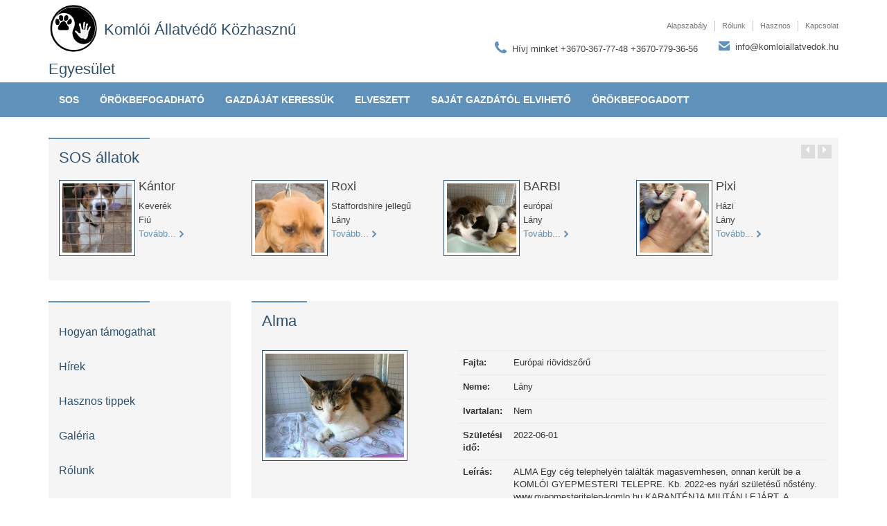

--- FILE ---
content_type: text/html; charset=UTF-8
request_url: https://komloiallatvedok.hu/allatok/1755
body_size: 5447
content:
<!DOCTYPE html>
<html lang="hu">
<head>
    <meta http-equiv="Content-Type" content="text/html; charset=utf-8">
    <meta name="language" content="hu">
    <link rel="shortcut icon" href="favicon.ico"> 

    <link href='http://fonts.googleapis.com/css?family=Open+Sans:300,400,600,700&subset=latin,latin-ext' rel='stylesheet' type='text/css'>
    <!-- blueprint CSS framework -->
    <!--link rel="stylesheet" type="text/css" href="/css/screen.css" media="screen, projection">
    <link rel="stylesheet" type="text/css" href="/css/print.css" media="print"-->
    <!--[if lt IE 8]>
    <link rel="stylesheet" type="text/css" href="/css/ie.css" media="screen, projection">
    <![endif]-->

    <link rel="stylesheet" type="text/css" href="/css/font-awesome.css">
    <link rel="stylesheet" type="text/css" href="/js/flexslider/flexslider.css">
    <link rel="stylesheet" type="text/css" href="/js/fancyapps/source/jquery.fancybox.css?v=2.1.5">

    <meta name="viewport" content="width=device-width, initial-scale=1" />
<meta name="description" content="ALMA

Egy cég telephelyén találták magasvemhesen, onnan került be a KOMLÓI GYEPMESTERI TELEPRE. Kb. 2022-es nyári születésű nőstény. 

www.gyepmesteritelep-komlo.hu

KARANTÉNJA MIUTÁN LEJÁRT, A TÖRVÉNY SZERINT ALTATHATÓ! EGYESÜLETÜNK SEGÍT A HIRDETÉSBEN! SÜRGŐSEN IDEIGLENES VAGY VÉGLEGES BEFOGADÓT KERESÜNK NEKI! A GYEPMESTERI TELEPRŐL IVARTALANÍTÁSI KÖTELEZETTSÉGGEL VIHETŐ EL!

Fontos! Az örökbefogadási szerződés felmutatásával Dr. Csősz Gyula állatorvosunk kedvezményes áron végzi el a műtétet! A kedvezményes ár 50%-át pedig Egyesületünk állja!

Érdeklődni a 0670/946-4762 telefonszámon, illetve az info@komloiallatvedok.hu e-mail címen lehet.

FONTOS! A munkánk miatt nem mindig tudjuk felvenni elsőre a telefont, ezért kérjük a telefonálók megértését.
Amennyiben támogatni szeretnéd a munkánkat, a következő módon teheted meg:

Számlaszám: HU41 10404302-50526685-51551002 K&amp;H Bank EUR számla: HU19 10404687-50526685-51551002 Swift kód: OKHB HUHB
Adószám: 18408128-1-02
Paypal: komloiallatvedok@gmail.com" />
<meta property="og:image" content="http://komloiallatvedok.hu/userfiles/allatok/thumb/fb_img_1699815732505.jpg" />
<link rel="stylesheet" type="text/css" href="/assets/8810abb/bootstrap/css/bootstrap.min.css" />
<link rel="stylesheet" type="text/css" href="/assets/8810abb/css/bootstrap-yii.css" />
<link rel="stylesheet" type="text/css" href="/assets/8810abb/css/jquery-ui-bootstrap.css" />
<script type="text/javascript" src="/assets/e389adc3/jquery.js"></script>
<script type="text/javascript" src="/assets/8810abb/bootstrap/js/bootstrap.min.js"></script>
<script type="text/javascript" src="/assets/8810abb/js/bootstrap-noconflict.js"></script>
<script type="text/javascript" src="/assets/8810abb/bootbox/bootbox.min.js"></script>
<script type="text/javascript" src="/assets/8810abb/notify/notify.min.js"></script>
<title>Komlói Állatvédő Közhasznú Egyesület - Alma</title>
</head>

<body class="home-page">
    <div class="wrapper">
        <!-- ******HEADER****** --> 
        <header class="header">  
            <div class="header-main container">
                <h1 class="logo col-md-5 col-sm-5">
                    <a href="/">
                        <img id="logo" src="/images/logo.png" alt="Logo">
                        <span id="logoszoveg">Komlói Állatvédő Közhasznú Egyesület</span>
                    </a>
                </h1><!--//logo-->           
                <div class="info col-md-7 col-sm-7">
                    <ul class="menu-top navbar-right hidden-xs">
                        <li class="divider"><a href="/userfiles/alapszabaly.pdf" target="_blank">Alapszabály</a></li>
                        <li class="divider"><a href="/rolunk">Rólunk</a></li>
                        <li class="divider"><a href="/hasznos">Hasznos</a></li>
                        <li><a href="/kapcsolat">Kapcsolat</a></li>
                    </ul><!--//menu-top-->
                    <br />
                    <div class="contact pull-right">
                        <p class="phone"><i class="fa fa-phone"></i>Hívj minket +3670-367-77-48 +3670-779-36-56</p> 
                        <p class="email"><i class="fa fa-envelope"></i><a mailto="info@komloiallatvedok.hu">info@komloiallatvedok.hu</a></p>
                    </div><!--//contact-->
                </div><!--//info-->
            </div><!--//header-main-->
        </header><!--//header-->
        
        <!-- ******NAV****** -->
        <nav class="main-nav" role="navigation">
            <div class="container">
                <div class="navbar-header">
                    <button class="navbar-toggle" type="button" data-toggle="collapse" data-target="#navbar-collapse">
                        <span class="sr-only">Toggle navigation</span>
                        <span class="icon-bar"></span>
                        <span class="icon-bar"></span>
                        <span class="icon-bar"></span>
                    </button><!--//nav-toggle-->
                </div><!--//navbar-header-->            
                <div class="navbar-collapse collapse" id="navbar-collapse">
                    <ul class="nav navbar-nav">
                                            <li class="nav-item"><a href="/allatok/sos">SOS</a></li>
                                            <li class="nav-item"><a href="/allatok/orokbefogadhato">Örökbefogadható</a></li>
                                            <li class="nav-item"><a href="/allatok/talalt">Gazdáját keressük</a></li>
                                            <li class="nav-item"><a href="/allatok/elveszett">Elveszett</a></li>
                                            <li class="nav-item"><a href="/allatok/sajat">Saját gazdától elvihető</a></li>
                                            <li class="nav-item"><a href="/allatok/orokbefogadott">Örökbefogadott</a></li>
                                        </ul><!--//nav-->
                </div><!--//navabr-collapse-->
            </div><!--//container-->
        </nav><!--//main-nav-->
        
        <!-- ******CONTENT****** --> 
        <div class="content container">
                    <section class="news">
                <h1 class="section-heading text-highlight"><span class="line">SOS állatok</span></h1>     
                <div class="carousel-controls">
                    <a class="prev" href="#news-carousel" data-slide="prev"><i class="fa fa-caret-left"></i></a>
                    <a class="next" href="#news-carousel" data-slide="next"><i class="fa fa-caret-right"></i></a>
                </div><!--//carousel-controls--> 
                <div class="section-content clearfix">
                    <div id="news-carousel" class="news-carousel carousel slide">
                        <div class="carousel-inner">
                                                                                                                                                                                                    <div class="item active"> 
                                                                <div class="col-md-3 news-item">
                                    <h2 class="title"><a href="/allatok/1701">Kántor</a></h2>
                                    <img class="thumb img-responsive img-thumbnail" src="/userfiles/allatok/thumb/fb_img_1679229996269.jpg"  alt="" />
                                    <p>Keverék</p>
                                    <p>Fiú</p>
                                    <a class="read-more" href="/allatok/1701">Tovább...<i class="fa fa-chevron-right"></i></a>                
                                </div><!--//news-item-->
                                                                                                                                                            <div class="col-md-3 news-item">
                                    <h2 class="title"><a href="/allatok/1797">Roxi</a></h2>
                                    <img class="thumb img-responsive img-thumbnail" src="/userfiles/allatok/thumb/26-01-2024-1706296946.jpg"  alt="" />
                                    <p>Staffordshire jellegű</p>
                                    <p>Lány</p>
                                    <a class="read-more" href="/allatok/1797">Tovább...<i class="fa fa-chevron-right"></i></a>                
                                </div><!--//news-item-->
                                                                                                                                                            <div class="col-md-3 news-item">
                                    <h2 class="title"><a href="/allatok/1817">BARBI</a></h2>
                                    <img class="thumb img-responsive img-thumbnail" src="/userfiles/allatok/thumb/barbi.jpg"  alt="" />
                                    <p>európai</p>
                                    <p>Lány</p>
                                    <a class="read-more" href="/allatok/1817">Tovább...<i class="fa fa-chevron-right"></i></a>                
                                </div><!--//news-item-->
                                                                                                                                                            <div class="col-md-3 news-item">
                                    <h2 class="title"><a href="/allatok/1831">Pixi</a></h2>
                                    <img class="thumb img-responsive img-thumbnail" src="/userfiles/allatok/thumb/17-06-2024-1718618516.jpg"  alt="" />
                                    <p>Házi</p>
                                    <p>Lány</p>
                                    <a class="read-more" href="/allatok/1831">Tovább...<i class="fa fa-chevron-right"></i></a>                
                                </div><!--//news-item-->
                                                                                                                </div><!--//item-->
                                                                                                                                                                                                            <div class="item "> 
                                                                <div class="col-md-3 news-item">
                                    <h2 class="title"><a href="/allatok/1833">Eszter</a></h2>
                                    <img class="thumb img-responsive img-thumbnail" src="/userfiles/allatok/thumb/24-05-2024-1716561621.jpg"  alt="" />
                                    <p>Házi</p>
                                    <p>Lány</p>
                                    <a class="read-more" href="/allatok/1833">Tovább...<i class="fa fa-chevron-right"></i></a>                
                                </div><!--//news-item-->
                                                                                                                                                            <div class="col-md-3 news-item">
                                    <h2 class="title"><a href="/allatok/1837">Sába</a></h2>
                                    <img class="thumb img-responsive img-thumbnail" src="/userfiles/allatok/thumb/24-06-2024-1719245169.jpg"  alt="" />
                                    <p>Házi</p>
                                    <p>Lány</p>
                                    <a class="read-more" href="/allatok/1837">Tovább...<i class="fa fa-chevron-right"></i></a>                
                                </div><!--//news-item-->
                                                                                                                                                            <div class="col-md-3 news-item">
                                    <h2 class="title"><a href="/allatok/1838">Szimi</a></h2>
                                    <img class="thumb img-responsive img-thumbnail" src="/userfiles/allatok/thumb/24-06-2024-1719245280.jpg"  alt="" />
                                    <p>Házi</p>
                                    <p>Lány</p>
                                    <a class="read-more" href="/allatok/1838">Tovább...<i class="fa fa-chevron-right"></i></a>                
                                </div><!--//news-item-->
                                                                                                                                                            <div class="col-md-3 news-item">
                                    <h2 class="title"><a href="/allatok/1851">LILI</a></h2>
                                    <img class="thumb img-responsive img-thumbnail" src="/userfiles/allatok/thumb/lili.jpg"  alt="" />
                                    <p>keverék</p>
                                    <p>Lány</p>
                                    <a class="read-more" href="/allatok/1851">Tovább...<i class="fa fa-chevron-right"></i></a>                
                                </div><!--//news-item-->
                                                                                                                </div><!--//item-->
                                                                                                                                                                                                            <div class="item "> 
                                                                <div class="col-md-3 news-item">
                                    <h2 class="title"><a href="/allatok/1858">SIMI</a></h2>
                                    <img class="thumb img-responsive img-thumbnail" src="/userfiles/allatok/thumb/simi.jpg"  alt="" />
                                    <p>keverék</p>
                                    <p>Fiú</p>
                                    <a class="read-more" href="/allatok/1858">Tovább...<i class="fa fa-chevron-right"></i></a>                
                                </div><!--//news-item-->
                                                                                                                                                            <div class="col-md-3 news-item">
                                    <h2 class="title"><a href="/allatok/1859">SÁRPI</a></h2>
                                    <img class="thumb img-responsive img-thumbnail" src="/userfiles/allatok/thumb/sÁrpi.jpg"  alt="" />
                                    <p>keverék</p>
                                    <p>Fiú</p>
                                    <a class="read-more" href="/allatok/1859">Tovább...<i class="fa fa-chevron-right"></i></a>                
                                </div><!--//news-item-->
                                                                                                                                                            <div class="col-md-3 news-item">
                                    <h2 class="title"><a href="/allatok/1861">KOMLÓI LÉNA</a></h2>
                                    <img class="thumb img-responsive img-thumbnail" src="/userfiles/allatok/thumb/klÉne.jpg"  alt="" />
                                    <p>keverék</p>
                                    <p>Fiú</p>
                                    <a class="read-more" href="/allatok/1861">Tovább...<i class="fa fa-chevron-right"></i></a>                
                                </div><!--//news-item-->
                                                                                                                                                            <div class="col-md-3 news-item">
                                    <h2 class="title"><a href="/allatok/1866">Csipesz</a></h2>
                                    <img class="thumb img-responsive img-thumbnail" src="/userfiles/allatok/thumb/received_1170355398052092.jpeg"  alt="" />
                                    <p>Foxi </p>
                                    <p>Fiú</p>
                                    <a class="read-more" href="/allatok/1866">Tovább...<i class="fa fa-chevron-right"></i></a>                
                                </div><!--//news-item-->
                                                                                                                </div><!--//item-->
                                                                                                                                                                                                            <div class="item "> 
                                                                <div class="col-md-3 news-item">
                                    <h2 class="title"><a href="/allatok/1867">Turbó</a></h2>
                                    <img class="thumb img-responsive img-thumbnail" src="/userfiles/allatok/thumb/23-03-2025-1742726562.jpg"  alt="" />
                                    <p>Németjuhász</p>
                                    <p>Lány</p>
                                    <a class="read-more" href="/allatok/1867">Tovább...<i class="fa fa-chevron-right"></i></a>                
                                </div><!--//news-item-->
                                                                                                                                                            <div class="col-md-3 news-item">
                                    <h2 class="title"><a href="/allatok/1873">Ricsi</a></h2>
                                    <img class="thumb img-responsive img-thumbnail" src="/userfiles/allatok/thumb/02-04-2025-1743595840.jpg"  alt="" />
                                    <p>Keverék</p>
                                    <p>Fiú</p>
                                    <a class="read-more" href="/allatok/1873">Tovább...<i class="fa fa-chevron-right"></i></a>                
                                </div><!--//news-item-->
                                                                                                                                                            <div class="col-md-3 news-item">
                                    <h2 class="title"><a href="/allatok/1874">Dani</a></h2>
                                    <img class="thumb img-responsive img-thumbnail" src="/userfiles/allatok/thumb/18-06-2025-1750235054.jpg"  alt="" />
                                    <p>Keverék</p>
                                    <p>Fiú</p>
                                    <a class="read-more" href="/allatok/1874">Tovább...<i class="fa fa-chevron-right"></i></a>                
                                </div><!--//news-item-->
                                                                                                                                                            <div class="col-md-3 news-item">
                                    <h2 class="title"><a href="/allatok/1875">Jankó</a></h2>
                                    <img class="thumb img-responsive img-thumbnail" src="/userfiles/allatok/thumb/fb_img_1751260774827.jpg"  alt="" />
                                    <p>Keverék</p>
                                    <p>Fiú</p>
                                    <a class="read-more" href="/allatok/1875">Tovább...<i class="fa fa-chevron-right"></i></a>                
                                </div><!--//news-item-->
                                                                                                                </div><!--//item-->
                                                                                                                                                                                                            <div class="item "> 
                                                                <div class="col-md-3 news-item">
                                    <h2 class="title"><a href="/allatok/1876">Csocsesz</a></h2>
                                    <img class="thumb img-responsive img-thumbnail" src="/userfiles/allatok/thumb/fb_img_1751261622219.jpg"  alt="" />
                                    <p>Keverék</p>
                                    <p>Fiú</p>
                                    <a class="read-more" href="/allatok/1876">Tovább...<i class="fa fa-chevron-right"></i></a>                
                                </div><!--//news-item-->
                                                                                                                                                            <div class="col-md-3 news-item">
                                    <h2 class="title"><a href="/allatok/1877">Csilla</a></h2>
                                    <img class="thumb img-responsive img-thumbnail" src="/userfiles/allatok/thumb/20-04-2025-1745146110.jpg"  alt="" />
                                    <p>Keverék</p>
                                    <p>Lány</p>
                                    <a class="read-more" href="/allatok/1877">Tovább...<i class="fa fa-chevron-right"></i></a>                
                                </div><!--//news-item-->
                                                                                                                                                            <div class="col-md-3 news-item">
                                    <h2 class="title"><a href="/allatok/1878">Zeusz</a></h2>
                                    <img class="thumb img-responsive img-thumbnail" src="/userfiles/allatok/thumb/fb_img_1751346688070.jpg"  alt="" />
                                    <p>Staffordshire</p>
                                    <p>Fiú</p>
                                    <a class="read-more" href="/allatok/1878">Tovább...<i class="fa fa-chevron-right"></i></a>                
                                </div><!--//news-item-->
                                                                                                                                                            <div class="col-md-3 news-item">
                                    <h2 class="title"><a href="/allatok/1879">Mogyoró</a></h2>
                                    <img class="thumb img-responsive img-thumbnail" src="/userfiles/allatok/thumb/13-06-2025-1749797116.jpg"  alt="" />
                                    <p>Keverék</p>
                                    <p>Lány</p>
                                    <a class="read-more" href="/allatok/1879">Tovább...<i class="fa fa-chevron-right"></i></a>                
                                </div><!--//news-item-->
                                                                                                                </div><!--//item-->
                                                                                                                                                                                                            <div class="item "> 
                                                                <div class="col-md-3 news-item">
                                    <h2 class="title"><a href="/allatok/1880">Frédi</a></h2>
                                    <img class="thumb img-responsive img-thumbnail" src="/userfiles/allatok/thumb/fb_img_1751347268283.jpg"  alt="" />
                                    <p>Keverék</p>
                                    <p>Fiú</p>
                                    <a class="read-more" href="/allatok/1880">Tovább...<i class="fa fa-chevron-right"></i></a>                
                                </div><!--//news-item-->
                                                                                                                                                            </div><!--//item-->
                                                    </div><!--//carousel-inner-->
                    </div><!--//news-carousel-->  
                </div><!--//section-content-->     
            </section><!--//news-->
            <div class="row cols-wrapper">
                <div class="col-md-3">
                    <section class="events">
                        <h1 class="section-heading text-highlight"><span class="line">&nbsp;</span></h1>
                        <nav class="navbar navbar-default"><div class="container-fluid"><div class="navbar-header"><button class="navbar-toggle btn btn-default" data-toggle="collapse" data-target="#yii_booster_collapse_yw0" id="yw1" name="yt0" type="button"><span class="icon-bar"></span><span class="icon-bar"></span><span class="icon-bar"></span></button></div><div class="collapse navbar-collapse" id="yii_booster_collapse_yw0"><ul id="yw2" class="nav navbar-nav">
<li>
<a href="/tamogatas">Hogyan támogathat</a></li>
<li>
<a href="/hirek">Hírek</a></li>
<li>
<a href="/hasznos">Hasznos tippek</a></li>
<li>
<a href="/galeria">Galéria</a></li>
<li>
<a href="/rolunk">Rólunk</a></li>
<li>
<a href="/kapcsolat">Kapcsolat</a></li>
</ul>
</div></div></nav>                    </section><!--//events-->
                </div><!--//col-md-3-->
                <div class="col-md-9">
                    <section class="course-finder">
                        <!--h1 class="section-heading text-highlight"><span class="line">Course Finder</span></h1>
                        <div class="section-content"-->
                            	
<h1 class="section-heading"><span class="line">Alma</span></h1>
<div class="allatokview">
	<div class="kiskep col-md-4">
		<a class="fancybox" rel="group" title="Alma" href="/userfiles/allatok/fb_img_1699815732505.jpg">
			<img class="img-responsive img-thumbnail" src="/userfiles/allatok/kiskep/fb_img_1699815732505.jpg">
		</a>
	</div>
	<div class="col-md-8">
		<table class="leiras table">
			<tr>
				<th>Fajta:</th>
				<td>Európai riövidszőrű</td>
			</tr>
			<tr>
				<th>Neme:</th>
				<td>Lány</td>
			</tr>
			<tr>
				<th>Ivartalan:</th>
				<td>Nem</td>
			</tr>
			<tr>
				<th>Születési idő:</th>
				<td>2022-06-01</td>
			</tr>
			<tr>
				<th>Leírás:</th>
				<td>ALMA

Egy cég telephelyén találták magasvemhesen, onnan került be a KOMLÓI GYEPMESTERI TELEPRE. Kb. 2022-es nyári születésű nőstény. 

www.gyepmesteritelep-komlo.hu

KARANTÉNJA MIUTÁN LEJÁRT, A TÖRVÉNY SZERINT ALTATHATÓ! EGYESÜLETÜNK SEGÍT A HIRDETÉSBEN! SÜRGŐSEN IDEIGLENES VAGY VÉGLEGES BEFOGADÓT KERESÜNK NEKI! A GYEPMESTERI TELEPRŐL IVARTALANÍTÁSI KÖTELEZETTSÉGGEL VIHETŐ EL!

Fontos! Az örökbefogadási szerződés felmutatásával Dr. Csősz Gyula állatorvosunk kedvezményes áron végzi el a műtétet! A kedvezményes ár 50%-át pedig Egyesületünk állja!

Érdeklődni a 0670/946-4762 telefonszámon, illetve az info@komloiallatvedok.hu e-mail címen lehet.

FONTOS! A munkánk miatt nem mindig tudjuk felvenni elsőre a telefont, ezért kérjük a telefonálók megértését.
Amennyiben támogatni szeretnéd a munkánkat, a következő módon teheted meg:

Számlaszám: HU41 10404302-50526685-51551002 K&amp;H Bank EUR számla: HU19 10404687-50526685-51551002 Swift kód: OKHB HUHB
Adószám: 18408128-1-02
Paypal: komloiallatvedok@gmail.com</td>
			</tr>
		</table>
	</div>
	<div style="clear:both;"></div>

	</div>                        <!--/div--><!--//section-content-->
                    </section><!--//course-finder-->
                </div>
            </div><!--//cols-wrapper-->
            <!--section class="awards">
                <div id="awards-carousel" class="awards-carousel carousel slide">
                    <div class="carousel-inner">
                        <div class="item active">
                            <ul class="logos">
                                <li class="col-md-2 col-sm-2 col-xs-4">
                                    <a href="#"><img class="img-responsive" src="assets/images/awards/award1.jpg"  alt="" /></a>
                                </li>
                                <li class="col-md-2 col-sm-2 col-xs-4">
                                    <a href="#"><img class="img-responsive" src="assets/images/awards/award2.jpg"  alt="" /></a>
                                </li>
                                <li class="col-md-2 col-sm-2 col-xs-4">
                                    <a href="#"><img class="img-responsive" src="assets/images/awards/award3.jpg"  alt="" /></a>
                                </li>
                                <li class="col-md-2 col-sm-2 col-xs-4">
                                    <a href="#"><img class="img-responsive" src="assets/images/awards/award4.jpg"  alt="" /></a>
                                </li>
                                <li class="col-md-2 col-sm-2 col-xs-4">
                                    <a href="#"><img class="img-responsive" src="assets/images/awards/award5.jpg"  alt="" /></a>
                                </li>
                                <li class="col-md-2 col-sm-2 col-xs-4">
                                    <a href="#"><img class="img-responsive" src="assets/images/awards/award6.jpg"  alt="" /></a>
                                </li>             
                            </ul>
                        </div>
                        
                        <div class="item">
                            <ul class="logos">
                                <li class="col-md-2 col-sm-2 col-xs-4">
                                    <img class="img-responsive" src="assets/images/awards/award7.jpg"  alt="" />
                                </li>
                                <li class="col-md-2 col-sm-2 col-xs-4">
                                    <img class="img-responsive" src="assets/images/awards/award6.jpg"  alt="" />
                                </li>
                                <li class="col-md-2 col-sm-2 col-xs-4">
                                    <img class="img-responsive" src="assets/images/awards/award5.jpg"  alt="" />
                                </li>
                                <li class="col-md-2 col-sm-2 col-xs-4">
                                    <img class="img-responsive" src="assets/images/awards/award4.jpg"  alt="" />
                                </li>
                                <li class="col-md-2 col-sm-2 col-xs-4">
                                    <img class="img-responsive" src="assets/images/awards/award3.jpg"  alt="" />
                                </li>
                                <li class="col-md-2 col-sm-2 col-xs-4">
                                    <img class="img-responsive" src="assets/images/awards/award2.jpg"  alt="" />
                                </li>             
                            </ul>
                        </div><
                    </div>
                    <a class="left carousel-control" href="#awards-carousel" data-slide="prev">
                        <i class="fa fa-angle-left"></i>
                    </a>
                    <a class="right carousel-control" href="#awards-carousel" data-slide="next">
                        <i class="fa fa-angle-right"></i>
                    </a>
        
                </div>
            </section-->
        </div><!--//content-->
    </div><!--//wrapper-->
    
    <!-- ******FOOTER****** --> 
    <footer class="footer">
        <div class="footer-content">
            <div class="container">
                <div class="row">
                <div class="footer-col col-md-3 col-sm-4 about">
                    <div class="footer-col-inner">
                        <h3>Rólunk</h3>
                        <ul>
                            <li><a href="/rolunk"><i class="fa fa-caret-right"></i>Rólunk</a></li>
                            <li><a href="/kapcsolat"><i class="fa fa-caret-right"></i>Kapcsolat</a></li>
                            <li><a href="/tamogatas"><i class="fa fa-caret-right"></i>Hogyan támogathat</a></li>
                            <li><a href="/hasznos"><i class="fa fa-caret-right"></i>Hasznos</a></li>
                            <li><a href="/documents/Adatkezelesi_tajekoztato_es_nyilatkozat.pdf" target="_blank"><i class="fa fa-caret-right"></i>Adatkezelési tájékoztató és nyilatkozat</a></li>
                            <li><a href="/documents/kozhasznusagi_beszamolo_2021.pdf" target="_blank"><i class="fa fa-caret-right"></i>Közhasznúsági beszámoló 2021</a></li>
                        </ul>
                    </div><!--//footer-col-inner-->
                </div><!--//foooter-col-->
                <div class="footer-col col-md-6 col-sm-8 newsletter">
                    <div class="footer-col-inner">
                        <h3>Gyors kereső</h3>
                        <p>Adja meg a keresett állat nevét</p>
                        <form class="subscribe-form" method="post" action="/allatok/kereses">
                            <div class="form-group">
                                <input type="text" name="nev" class="form-control" placeholder="Állat neve" />
                            </div>
                            <input class="btn btn-theme btn-subscribe" type="submit" value="Keresés">
                        </form>
                        <ul style="margin-top: 10px">
                            <li><a href="/documents/kozhasznusagi_penzugyi_beszamolo_2021.pdf" target="_blank"><i class="fa fa-caret-right"></i>Közhasznúsági pénzügyi beszámoló 2021</a></li>
                            <li><a href="/documents/kozhasznusagi_beszamolo_2022.pdf" target="_blank"><i class="fa fa-caret-right"></i>Közhasznúsági beszámoló 2022</a></li>
                            <li><a href="/documents/kozhasznusagi_penzugyi_beszamolo_2022.pdf" target="_blank"><i class="fa fa-caret-right"></i>Közhasznúsági pénzügyi beszámoló 2022</a></li>
                            <li><a href="/documents/kozhasznusagi_beszamolo_2023.pdf" target="_blank"><i class="fa fa-caret-right"></i>Közhasznúsági beszámoló 2023</a></li>
                            <li><a href="/documents/kozhasznusagi_penzugyi_beszamolo_20223.pdf" target="_blank"><i class="fa fa-caret-right"></i>Közhasznúsági pénzügyi beszámoló 2023</a></li>
                            <li><a href="/documents/kozhasznusagi_beszamolo_2024.pdf" target="_blank"><i class="fa fa-caret-right"></i>Közhasznúsági beszámoló 2024</a></li>
                            <li><a href="/documents/kozhasznusagi_penzugyi_beszamolo_20224.pdf" target="_blank"><i class="fa fa-caret-right"></i>Közhasznúsági pénzügyi beszámoló 2024</a></li>
                        </ul>
                        
                    </div><!--//footer-col-inner-->
                </div><!--//foooter-col--> 
                <div class="footer-col col-md-3 col-sm-12 contact">
                    <div class="footer-col-inner">
                        <h3>Kapcsolat velünk</h3>
                        <div class="row">
                            <p class="adr col-md-12 col-sm-4"><i class="fa fa-map-marker"></i>7300 Komló, HU</p>
                            <p class="tel col-md-12 col-sm-4"><i class="fa fa-phone"></i>+3670/238-33-68</p>
                            <p class="email col-md-12 col-sm-4"><i class="fa fa-envelope"></i><a mailto="info@komloiallatvedok.hu">info@komloiallatvedok.hu</a></p>  
                            <p class="tel col-md-12 col-sm-4"><i class="fa fa-facebook"></i><a href="https://www.facebook.com/komloiallatvedok.hu">facebook.com/komloiallatvedok.hu</a></p>
                        </div>
                        <div class="row">
                            <div class="col-sm-12" style="max-height: 40px; ">
                                <img src="/images/nemzeti_egyuttmukodes.png" style="max-height: 40px;  float: right;" alt="Nemzeti együttműködés">
                            </div>
                            <div class="col-sm-12" style="max-height: 40px; margin-top:5px;">
                                <img src="/images/allatvedo_szervezetek_2.png" style="max-height: 40px; float: right;" alt="Állatvédő szervezetek">
                                <img src="/images/allatvedo_szervezetek_1.jpg" style="max-height: 40px; float: right;" alt="Állatvédő szervezetek">
                            </div>
                            <div class="col-sm-12" style="max-height: 40px; margin-top:5px;">
                                <img src="/images/varosi_civil_alap.png" style="max-height: 40px; float: right;" alt="Városi civil alap">
                            </div>
                        </div>
                    </div><!--//footer-col-inner-->            
                </div><!--//foooter-col-->   
                </div>   
            </div>        
        </div><!--//footer-content-->
        <div class="bottom-bar">
            <div class="container">
                <div class="row">
                    <small class="copyright col-md-6 col-sm-12 col-xs-12">Copyright @ Komlói Állatvédő Közhasznú Egyesület</small>
                    <ul class="social pull-right col-md-6 col-sm-12 col-xs-12">
                        <li><a href="https://www.facebook.com/komloiallatvedok.hu" ><i class="fa fa-facebook"></i></a></li>
                    </ul><!--//social-->
                </div><!--//row-->
            </div><!--//container-->
        </div><!--//bottom-bar-->
    </footer><!--//footer-->
     
    <!-- Javascript -->          
    <link rel="stylesheet" type="text/css" href="/css/main.css">
    <!--script type="text/javascript" src="assets/plugins/bootstrap/js/bootstrap.min.js"></script> 
    <script type="text/javascript" src="assets/plugins/bootstrap-hover-dropdown.min.js"></script> 
    <script type="text/javascript" src="assets/plugins/back-to-top.js"></script>
    <script type="text/javascript" src="assets/plugins/jquery-placeholder/jquery.placeholder.js"></script>
    <script type="text/javascript" src="assets/plugins/flexslider/jquery.flexslider-min.js"></script>
    <script type="text/javascript" src="assets/plugins/jflickrfeed/jflickrfeed.min.js"></script> 
    <script type="text/javascript" src="/js/pretty-photo/js/jquery.prettyPhoto.js"></script>
    <script type="text/javascript" src="assets/js/main.js"></script-->            
    <script type="text/javascript" src="/js/fancyapps/source/jquery.fancybox.pack.js?v=2.1.5"></script>
    <script type="text/javascript" src="/js/jquery-ui/jquery-ui.min.js"></script>
    <script type="text/javascript" src="/js/flexslider/jquery.flexslider.js"></script>
    <script type="text/javascript" src="/js/main.js"></script>

<script type="text/javascript">
/*<![CDATA[*/
jQuery(function($) {
jQuery('[data-toggle=popover]').popover();
jQuery('[data-toggle=tooltip]').tooltip();
});
/*]]>*/
</script>
</body>
</html> 



--- FILE ---
content_type: application/javascript
request_url: https://komloiallatvedok.hu/js/main.js
body_size: 370
content:
var map;
$(document).ready(function() {

    /* ======= Flexslider ======= */
    $('.flexslider').flexslider({
        animation: "fade"
    });

    /* ======= jQuery Placeholder ======= */
//    $('input, textarea').placeholder();
    
    
    /* ======= Carousels ======= */
    $('#news-carousel').carousel({interval: false});
    $('#news2-carousel').carousel({interval: false});
    $('#galeria').carousel({interval: false});
    $(".fancybox").fancybox();
    
 /*   $('#videos-carousel').carousel({interval: false});
    $('#testimonials-carousel').carousel({interval: 6000, pause: "hover"});
    $('#awards-carousel').carousel({interval: false});*/
 
 
    /* ======= Pretty Photo ======= */
    // http://www.no-margin-for-errors.com/projects/prettyphoto-jquery-lightbox-clone/ 
  //  $('a.prettyphoto').prettyPhoto();
    
    /* ======= Twitter Bootstrap hover dropdown ======= */
    
    // apply dropdownHover to all elements with the data-hover="dropdown" attribute
//    $('[data-hover="dropdown"]').dropdownHover();
    
});